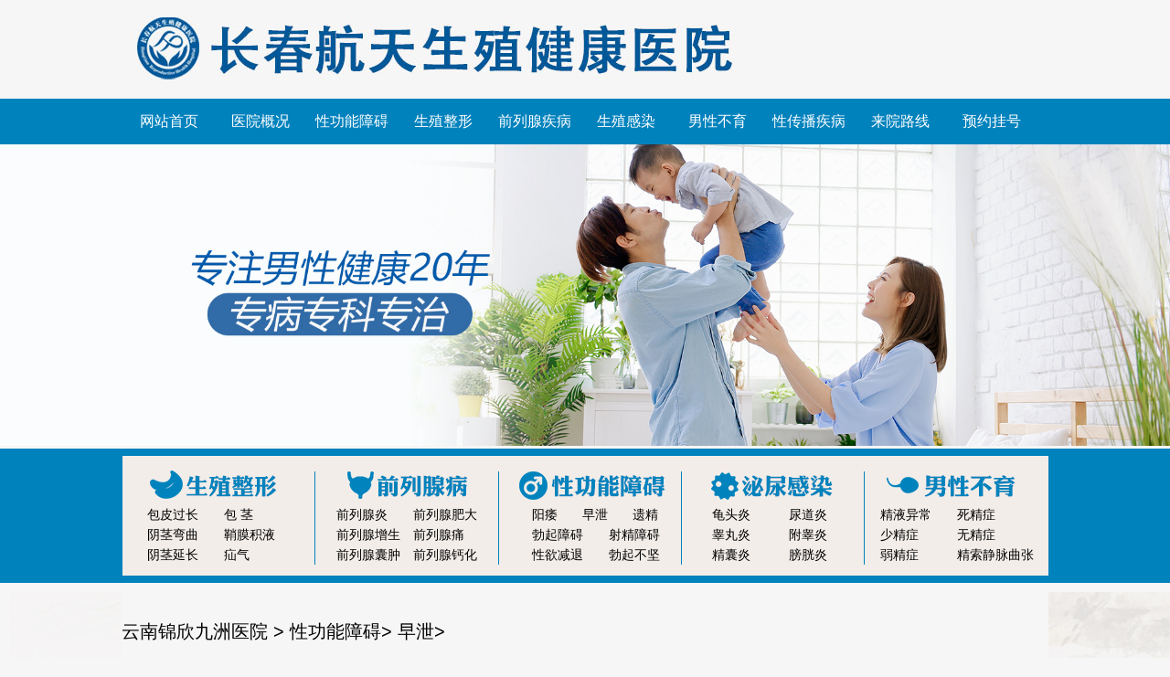

--- FILE ---
content_type: text/html; charset=UTF-8
request_url: https://www.nogawasakura.net/409
body_size: 4311
content:
<!doctype html>
<html>
<head>
<meta charset="utf-8">
<meta http-equiv="Cache-Control" content="no-siteapp">
<meta http-equiv="Cache-Control" content="no-transform">
<title>早泄的具体治疗方法有哪些 - 云南锦欣九洲医院</title>
<meta name="keywords" content="早泄">
<meta name="description" content=" 						核心提示: 手淫是每个正常的男人在生活中都会接触到的，它本身没有对与错，要一定说到它对身体会造成一些伤害，这就看平时手淫的频率了，如果太过频繁自然会造成身体的不适，影响正常的夫妻生活。作为男人，不仅希望自己在事业上会取得高于别人的成就，更希望自己有一个美满幸...					">
<link href="https://www.nogawasakura.net/style/pc/css/style.css" rel="stylesheet" type="text/css">
<link href="https://www.nogawasakura.net/style/pc/css/arc.css" rel="stylesheet" type="text/css">
<script type="text/javascript" src="https://www.nogawasakura.net/style/pc/js/jquery-1.8.2.min.js"></script> 
<script type="text/javascript" src="https://www.nogawasakura.net/style/pc/js/jquery.SuperSlide.2.1.1.js"></script> 

</head>

<body>
<div class="toplogo"><a href="https://www.nogawasakura.net"><img src="https://www.nogawasakura.net/style/pc/images/top.jpg" alt="云南锦欣九洲医院"></a></div>
<div class="g-menu">
  <div class="g-menu-wrap">
    <div class="main-menu-con">
      <ul>
        <li><a href="https://www.nogawasakura.net">网站首页</a></li><li><a href="https://www.nogawasakura.net/1/">医院概况</a></li><li><a href="https://www.nogawasakura.net/3/">性功能障碍</a></li><li><a href="https://www.nogawasakura.net/4/">生殖整形</a></li><li><a href="https://www.nogawasakura.net/5/">前列腺疾病</a></li><li><a href="https://www.nogawasakura.net/6/">生殖感染</a></li><li><a href="https://www.nogawasakura.net/7/">男性不育</a></li><li><a href="https://www.nogawasakura.net/8/">性传播疾病</a></li><li><a href="https://www.nogawasakura.net/2/">来院路线</a></li>
        <li><a href="https://www.nogawasakura.net/style/swt/" target="_blank" rel="nofollow">预约挂号</a></li>
      </ul>
    </div>
  </div>
</div>
<div class="banner"> <a href="https://www.nogawasakura.net"><img src="https://www.nogawasakura.net/style/pc/images/banner.jpg" alt="云南锦欣九洲医院"></a> </div>
<div class="bzs">
  <ul>
    <li><a href="https://www.nogawasakura.net/12/">包皮过长</a><a href="https://www.nogawasakura.net/13/">包 茎</a><a href="https://www.nogawasakura.net/style/swt/" target="_blank" rel="nofollow">阴茎弯曲</a><a href="https://www.nogawasakura.net/style/swt/" target="_blank" rel="nofollow">鞘膜积液</a><a href="https://www.nogawasakura.net/style/swt/" target="_blank" rel="nofollow">阴茎延长</a><a href="https://www.nogawasakura.net/style/swt/" target="_blank" rel="nofollow">疝气</a></li>
    <li><a href="https://www.nogawasakura.net/15/">前列腺炎</a><a href="https://www.nogawasakura.net/16/">前列腺肥大</a><a href="https://www.nogawasakura.net/17/">前列腺增生</a><a href="https://www.nogawasakura.net/18/">前列腺痛</a><a href="https://www.nogawasakura.net/19/">前列腺囊肿</a><a href="https://www.nogawasakura.net/20/">前列腺钙化</a></li>
    <li>
      <div class="fule"><a href="https://www.nogawasakura.net/10/">阳痿</a><a href="https://www.nogawasakura.net/9/">早泄</a><a href="https://www.nogawasakura.net/style/swt/" target="_blank" rel="nofollow">遗精</a></div>
      <a href="https://www.nogawasakura.net/10/">勃起障碍</a><a href="https://www.nogawasakura.net/11/">射精障碍</a><a href="https://www.nogawasakura.net/style/swt/" target="_blank" rel="nofollow">性欲减退</a><a href="https://www.nogawasakura.net/style/swt/" target="_blank" rel="nofollow">勃起不坚</a></li>
    <li><a href="https://www.nogawasakura.net/21/">龟头炎</a><a href="https://www.nogawasakura.net/22/">尿道炎</a><a href="https://www.nogawasakura.net/23/">睾丸炎</a><a href="https://www.nogawasakura.net/24/">附睾炎</a><a href="https://www.nogawasakura.net/25/">精囊炎</a><a href="https://www.nogawasakura.net/26/">膀胱炎</a></li>
    <li><a href="https://www.nogawasakura.net/27/">精液异常</a><a href="https://www.nogawasakura.net/28/">死精症</a><a href="https://www.nogawasakura.net/29/">少精症</a><a href="https://www.nogawasakura.net/30/">无精症</a><a href="https://www.nogawasakura.net/31/">弱精症</a><a href="https://www.nogawasakura.net/32/">精索静脉曲张</a></li>
  </ul>
</div>
<div class="bgmain">
  <div class="main">
    <div class="position fl"><a href="https://www.nogawasakura.net">云南锦欣九洲医院</a> > <a href='https://www.nogawasakura.net/3/'> 性功能障碍</a>> <a href='https://www.nogawasakura.net/9/'> 早泄</a>> </div>
    <div class="clear"></div>
    <div class="liebiao_tou">
      <div class="line"></div>
      <div class="arc_left">
        <div class="art_title">
          <h1>早泄的具体治疗方法有哪些</h1>
        </div>
        <div class="laiyuan"><a href="https://www.nogawasakura.net">云南锦欣九洲医院</a> 时间：2022-08-04</div>
        <div class="wxts">
          <div><img src="https://www.nogawasakura.net/style/pc/images/arc_07_01.jpg" width="131" height="37"></div>
          <p>文章所述再专业也只是纸上谈兵，建议您花几分钟时间与在线医生免费沟通，更加详细地了解病情并获得最佳治疗方案！</p>
          <div class="djyy"><a href="https://www.nogawasakura.net/style/swt/" target="_blank" rel="nofollow">估算费用<span>点击这里<</span></a><a href="https://www.nogawasakura.net/style/swt/" target="_blank" rel="nofollow">分析病情<span>点击这里<</span></a><a href="https://www.nogawasakura.net/style/swt/" target="_blank" rel="nofollow">预约就诊<span>点击这里<</span></a></div>
        </div>
        <div class="arc_body">
          <div class="arc_zw">
<p>
核心提示:手淫是每个正常的男人在生活中都会接触到的，它本身没有对与错，要一定说到它对身体会造成一些伤害，这就看平时手淫的频率了，如果太过频繁自然会造成身体的不适，影响正常的夫妻生活。<p>作为男人，不仅希望自己在事业上会取得高于别人的成就，更希望自己有一个美满幸福的家庭，能让自己的妻子无时无刻不享受到自己带给她的快乐，当然这其中也包括了在床上的能力，因此，早泄是令每一个正常的男人都会感到苦恼的。下面就给大家介绍几种能够有效治疗缓解早泄的方法。

<p>首先呢，平时多运动锻炼，强健的身体才是小弟弟的坚强后盾，多做有氧运动如：慢跑、游泳、仰卧起座、俯卧撑及力量锻炼。<p>另外还要注意在饮食方面调理，要控制体重，少烟酒，拒绝汉堡，多吃黑色食物、蜂蜜、海藻、松果体素、麦芽油、果仁和种子，一天一根香蕉。<p>手淫是每个正常的男人在生活中都会接触到的，它本身没有对与错，要一定说到它对身体会造成一些伤害，这就看平时手淫的频率了，如果太过频繁自然会造成身体的不适，影响正常的夫妻生活。<p>其实在医学上来说，正常男性朋友的早泄形成原因非常的多，不仅仅是工作上的压力所造成的，有时候，太大的心理上的及精神上的压力或者夫妻之间正常性生活的不和谐加上相互之间缺乏沟通与交流都会造成男性朋友的早泄现象的发生。

</div>
          <div class="npage">
            <div class="pre">上一篇：<a href="https://www.nogawasakura.net/408" target="_self">要如何治疗男人早泄</a> </div>
            <div class="next">下一篇：<a href="https://www.nogawasakura.net/410" target="_self">早泄患者的护理方法有哪些</a> </div>
          </div>
          <div class="sanswt"><a href="https://www.nogawasakura.net/style/swt/" target="_blank" rel="nofollow" style="background:#b7915d">私密微信咨询</a><a href="https://www.nogawasakura.net/style/swt/" target="_blank" rel="nofollow">免费在线咨询</a><a style="background:#b7915d" href="https://www.nogawasakura.net/style/swt/" target="_blank" rel="nofollow">马上预约就诊</a></div>
        </div>
      </div>
      <div class="liebiao_right">
  <div class="lbt_r">
    <h2>云南锦欣九洲医院</h2>
    <div class="lbdoc"><img src="https://www.nogawasakura.net/style/pc/images/list_03.jpg" alt="云南锦欣九洲医院"></div>
  </div>
  <div class="ywbd">
    <h2>有问必答<a href="https://www.nogawasakura.net/style/swt/" target="_blank" rel="nofollow">更多+</a></h2>
    <ul>
      <li><a href="https://www.nogawasakura.net/style/swt/" target="_blank" rel="nofollow">尿频尿急</a></li>
      <li><a href="https://www.nogawasakura.net/style/swt/" target="_blank" rel="nofollow">尿不尽<span>HOT</span></a></li>
      <li><a href="https://www.nogawasakura.net/style/swt/" target="_blank" rel="nofollow">小便疼痛<span>HOT</span></a></li>
      <li><a href="https://www.nogawasakura.net/style/swt/" target="_blank" rel="nofollow">小便泡沫</a></li>
      <li><a href="https://www.nogawasakura.net/style/swt/" target="_blank" rel="nofollow">阳痿早泄<span>HOT</span></a></li>
      <li><a href="https://www.nogawasakura.net/style/swt/" target="_blank" rel="nofollow">包皮过长<span>HOT</span></a></li>
      <li><a href="https://www.nogawasakura.net/style/swt/" target="_blank" rel="nofollow">阴茎短小</a></li>
      <li><a href="https://www.nogawasakura.net/style/swt/" target="_blank" rel="nofollow">红肿瘙痒<span>HOT</span></a></li>
      <li><a href="https://www.nogawasakura.net/style/swt/" target="_blank" rel="nofollow">龟头红点<span>HOT</span></a></li>
      <li><a href="https://www.nogawasakura.net/style/swt/" target="_blank" rel="nofollow">睾丸疼痛</a></li>
      <li><a href="https://www.nogawasakura.net/style/swt/" target="_blank" rel="nofollow">弱 精</a></li>
      <li><a href="https://www.nogawasakura.net/style/swt/" target="_blank" rel="nofollow">勃起不坚<span>HOT</span></a></li>
      <li><a href="https://www.nogawasakura.net/style/swt/" target="_blank" rel="nofollow">包皮疙瘩<span>HOT</span></a></li>
      <li><a href="https://www.nogawasakura.net/style/swt/" target="_blank" rel="nofollow">阴囊潮湿</a></li>
    </ul>
    <div class="clear"></div>
    <div class="qqzxly"> <a class="a-tab1" href="https://www.nogawasakura.net/style/swt/" target="_blank" rel="nofollow"><span>问费用</span></a> <a class="a-tab2" href="https://www.nogawasakura.net/style/swt/" target="_blank" rel="nofollow"><span>问疗法</span></a> <a class="a-tab3" href="https://www.nogawasakura.net/style/swt/" target="_blank" rel="nofollow" ><span>问效果</span></a> <a class="a-tab4" href="https://www.nogawasakura.net/style/swt/" target="_blank" rel="nofollow" style="margin-right:0;"><span>问病情</span></a> </div>
  </div>
  <div class="wenti">
    <h2>新闻资讯</h2>
    <ul><li><a href="https://www.nogawasakura.net/1157" title="前列腺增生引起的下腹疼痛与梗阻有关吗">前列腺增生引起的下腹疼痛与梗阻有关吗</a></li><li><a href="https://www.nogawasakura.net/1156" title="社会支持与家庭关怀对前列腺增生患者的管理价值？">社会支持与家庭关怀对前列腺增生患者的管理价值？</a></li><li><a href="https://www.nogawasakura.net/1155" title="排尿阻塞是否可能增加上尿路压力">排尿阻塞是否可能增加上尿路压力</a></li><li><a href="https://www.nogawasakura.net/1154" title="前列腺增生患者适合的低盐饮食方案有哪些">前列腺增生患者适合的低盐饮食方案有哪些</a></li><li><a href="https://www.nogawasakura.net/1153" title="前列腺增生患者做超声检查的时间大概需要多久">前列腺增生患者做超声检查的时间大概需要多久</a></li><li><a href="https://www.nogawasakura.net/1152" title="4Kscore检测与PCA3基因检测在鉴别诊断中的进展？">4Kscore检测与PCA3基因检测在鉴别诊断中的进展？</a></li><li><a href="https://www.nogawasakura.net/1151" title="前列腺增生的发病与男性的年龄增长有关吗">前列腺增生的发病与男性的年龄增长有关吗</a></li><li><a href="https://www.nogawasakura.net/1150" title="哪些生活方式改变被证实可延缓前列腺增生临床进程？">哪些生活方式改变被证实可延缓前列腺增生临床进程？</a></li></ul>
    <div class="clear"></div>
  </div>
  <div class="wenti">
    <h2>热点关注</h2>
    <ul><li><a href="https://www.nogawasakura.net/322" title="哪种方法治疗早泄有效果？">哪种方法治疗早泄有效果？</a></li><li><a href="https://www.nogawasakura.net/323" title="手术治疗早泄效果如何?">手术治疗早泄效果如何?</a></li><li><a href="https://www.nogawasakura.net/324" title="男性早泄忌讳哪些事情呢？">男性早泄忌讳哪些事情呢？</a></li><li><a href="https://www.nogawasakura.net/325" title="早泄的治疗不能只依靠避孕套">早泄的治疗不能只依靠避孕套</a></li><li><a href="https://www.nogawasakura.net/326" title="关于早泄的治疗方法">关于早泄的治疗方法</a></li><li><a href="https://www.nogawasakura.net/327" title="关于治疗早泄的相关知识">关于治疗早泄的相关知识</a></li><li><a href="https://www.nogawasakura.net/328" title="早泄患者要慎用补肾壮阳药">早泄患者要慎用补肾壮阳药</a></li><li><a href="https://www.nogawasakura.net/329" title="早泄的治疗方法有哪几种">早泄的治疗方法有哪几种</a></li></ul>
    <div class="clear"></div>
  </div>
</div> 
    </div>
    <div class="clear"></div>
  </div>
</div>
<div class="ty_width">
  <ul class="fot_nav mt30">
    <li><a href="https://www.nogawasakura.net/style/swt/" target="_blank" rel="nofollow"><img src="https://www.nogawasakura.net/style/pc/images/bz_24.png"><span>咨询预约</span><br>
      免除挂号费</a></li>
    <li><a href="https://www.nogawasakura.net/style/swt/" target="_blank" rel="nofollow"><img src="https://www.nogawasakura.net/style/pc/images/bz_16.png"><span>一站导诊</span><br>
      导医全程陪同</a></li>
    <li><a href="https://www.nogawasakura.net/style/swt/" target="_blank" rel="nofollow"><img src="https://www.nogawasakura.net/style/pc/images/bz_18.png"><span>检查确诊</span><br>
      只做所需检查</a></li>
    <li><a href="https://www.nogawasakura.net/style/swt/" target="_blank" rel="nofollow"><img src="https://www.nogawasakura.net/style/pc/images/bz_20.png"><span>医师诊疗</span><br>
      量身定制方案</a></li>
    <li><a href="https://www.nogawasakura.net/style/swt/" target="_blank" rel="nofollow"><img src="https://www.nogawasakura.net/style/pc/images/bz_22.png"><span>术后回访</span><br>
      跟踪康复情况</a></li>
  </ul>
</div>
<div class="nkjkbottom_menu">
  <ul>
    <li><a href="https://www.nogawasakura.net">网站首页</a></li>
    <li><a href="https://www.nogawasakura.net/1/">医院简介</a></li>
    <li><a href="https://www.nogawasakura.net/2/">就医指南</a></li>
    <li><a href="https://www.nogawasakura.net/2/">来院路线</a></li>
    <li><a href="https://www.nogawasakura.net/style/swt/" target="_blank" rel="nofollow">预约挂号</a></li>
    <li><a href="https://www.nogawasakura.net/sitemap/category.xml" target="_blank">网站地图</a></li>
  </ul>
</div>
<div class="nkjkfooter">
  <div class="nkjkfoot">
    <div class="nkjkfxinxi">
      <div class="nkjkaddres">
        <p><a href="https://www.nogawasakura.net">云南锦欣九洲医院</a></p>
        <p>门诊时间：08:00 - 21:00（无节假日医院）</p>
        <p>医院地址：昆明市白云路229号</p>
        <p>本站内容仅供咨询参考，不代替您的医生或其他医务人员的建议，更不宜作为自行诊断或治疗依据</p>
        <p>如果您对自己健康方面的问题有疑问，请及时到医院就诊！</p>
        <p>免责声明：网站内部分图片素材来源于网络，如有涉及任何版权问题,请及时与我们联系，我们将尽快妥善处理！</p>
      </div>
    </div>
  </div>
</div>

<script defer src="https://static.cloudflareinsights.com/beacon.min.js/vcd15cbe7772f49c399c6a5babf22c1241717689176015" integrity="sha512-ZpsOmlRQV6y907TI0dKBHq9Md29nnaEIPlkf84rnaERnq6zvWvPUqr2ft8M1aS28oN72PdrCzSjY4U6VaAw1EQ==" data-cf-beacon='{"version":"2024.11.0","token":"dcf5fc6e5e424c9f99164834e7c4b40c","r":1,"server_timing":{"name":{"cfCacheStatus":true,"cfEdge":true,"cfExtPri":true,"cfL4":true,"cfOrigin":true,"cfSpeedBrain":true},"location_startswith":null}}' crossorigin="anonymous"></script>
</body>
</html>


--- FILE ---
content_type: text/css
request_url: https://www.nogawasakura.net/style/pc/css/arc.css
body_size: 2702
content:
@charset "utf-8";
body { font:14px "微软雅黑", Verdana, Geneva, sans-serif; margin:0; padding: 0;background:#f6f6f6}
body, dl, dt, dd, ul, ol, li, h1, h2, h3, h4, h5, h6, pre, form, fieldset, input, blockquote, th, td, p { margin: 0; padding: 0; }
a { color: #000; text-decoration: none; }
a:link, a:visited { text-decoration: none; }
ul, li { list-style-type: none; }
img { border: 0 none; line-height: 0; }
.clear{ overflow:hidden; clear:both}
.bgmain{background: url(../images/body_bg.jpg) no-repeat center #f6f6f6;background-attachment: fixed;background-size:100%}
.main{ width:1014px; margin:10px auto; background:#f6f6f6}
.fl { float:left }
.position{ margin-top:30px; clear:both; overflow:hidden; font-size:20px; margin-bottom:30px}
.red{ color:#0082bd}
.lbt_l{ float:left; width:309px;}
.lbt_l h2{ font-size:22px; border-bottom:2px solid #0082bd; margin-bottom:15px; padding-bottom:4px}
.lbt_l h2 a{ display:inline-block; float:right; font-size:18px;margin-top: 6px;}
.liebiao_tou h2{ color:#080808}
.lbt_m{ float:left; width:298px; margin:0 46px}
.wen{ margin:0 auto 10px; padding-top:5px; font-size:18px; color:#0082bd}
.wen span{ color:#fff; background:#424242; display:inline-block; font-size:18px; width:23px; line-height:23px; height:23px; text-align:center; margin-right:3%}
.da{ margin:0 auto 10px; font-size:18px; border-bottom:1px dashed #8f8e8e; padding-bottom:12px}
.da span{ color:#fff; background:#0082bd; display:inline-block; font-size:18px; width:23px; line-height:23px; height:23px; text-align:center; margin-right:3%}
.lbt_m_swt{ text-align:center; margin-top:23px;}
.lbt_r{ width:314px;}
.lbt_r h2{ font-size:22px; border-bottom:2px solid #0082bd; margin-bottom:15px; padding-bottom:4px}
.lbt_r h2 a{ display:inline-block; float:right; font-size:18px;margin-top: 6px;}
.lbdoc{ border:2px solid #d8d8d8}
.bqzd{ margin-top:15px; overflow:hidden}
.bqzd li{ float:left; margin-right:1px}
.bqzd li p{ background:#0082bd; line-height:30px; text-align:center; color:#fff; margin-top:6px}
.jieda{ margin-top:20px; line-height:32px; font-size:26px;; font-weight:bold; color:#424242; clear:both; overflow:hidden; text-align:center}
.jieda img{ vertical-align:middle; margin:-3px 10px 0}
.liebiao_left{ overflow:hidden; float:left; width:699px; overflow:hidden}
.liebiao_right{ overflow:hidden; float:right; width: 315px; background:	#fff}
.list_list{ padding-top:20px; background:#fff; overflow:hidden; margin-top:10px}
.list_list h3{ padding-bottom:20px}

.list_list li{border-bottom: 1px dashed #ccc;width: 650px;padding: 16px;}
.list_list li .fl_img{width: 204px;height: 168px;float: left;margin-right: 20px;}
.list_list li h5 a{font-size: 24px;line-height: 30px;float: left; color:#0082bd}
.list_list li h5 a img{display: none;margin-left: 10px;}
.list_list li p{float: left;font-size: 14px;width:425px;line-height:23px;height: 80px;margin-top: 15px; color:#161616}
.list_list li p a{color: #0082bd;}
.list_list.list_nonetu li p{width:100%;}
.list_btu{float: left;width:425px;line-height: 40px;}
.list_list.list_nonetu li .list_btu{width:100%;}
.list_btu span{font-size:20px; display:inline-block; width:165px;line-height: 20px;}
.list_btu span img{ float:left;margin-right: 10px;}
.list_btu i{color: #0082bd; font-style:normal}
.list_btu a.zx{font-size: 16px;float: right;width:118px;height: 40px;border-radius: 5px;background-color: #424242;color: #fff;text-align: center;line-height: 40px;}

.rill{ background:#fff; overflow:hidden;margin-top: 18px;padding-bottom:18px;}
.ill_input{ width:308px; height:110px; border:1px solid #979797; margin-top:10px}
.rill a{ width:168px; display:block; margin:10px auto 0; background:#0082bd;border-radius:5px; text-align:center; color:#fff; font-size:16px; line-height:36px;}

.gongyi, .ywbd, .jpjs, .wenti{ background:#fff; overflow:hidden; padding-bottom:10px}
.gongyi h2, .ywbd h2, .jpjs h2, .wenti h2{ font-size:22px; border-bottom:2px solid #0082bd; margin-bottom:15px; padding-bottom:4px;}
.gongyi h2 a, .ywbd h2 a, .jpjs h2 a, .wenti h2 a{ display:inline-block; float:right; font-size:18px; margin-right:10px;margin-top: 4px;}
.gongyi img{ display:block; margin-bottom:10px}
.ywbd li{ float:left; width:150px; height:40px; line-height:40px; text-align:center; font-size:20px; margin-right:10px; margin-bottom:6px; position:relative}
.ywbd li a{ color:#fff}
.ywbd li span{ position:absolute; top:-12px; right:12px; color:#e50000; font-size:9px}
.ywbd li:nth-child(1){ background:#93b8b1;}
.ywbd li:nth-child(2){ background:#ae9f77; margin-right:0}
.ywbd li:nth-child(3){ background:#b8b5b7;}
.ywbd li:nth-child(4){ background:#b8b5b7; margin-right:0}
.ywbd li:nth-child(5){ background:#dcbec0;}
.ywbd li:nth-child(6){ background:#ae9f77; margin-right:0}
.ywbd li:nth-child(7){ background:#93b8b1;}
.ywbd li:nth-child(8){ background:#dcbec0; margin-right:0}
.ywbd li:nth-child(9){ background:#b8b5b7;}
.ywbd li:nth-child(10){ background:#b8b5b7; margin-right:0}
.ywbd li:nth-child(11){ background:#dcbec0;}
.ywbd li:nth-child(12){ background:#93b8b1; margin-right:0}
.ywbd li:nth-child(13){ background:#93b8b1;}
.ywbd li:nth-child(14){ background:#ae9f77; margin-right:0}

.qqzxly{ overflow:hidden; padding:10px 0 30px 14px; }
a.a-tab1, a.a-tab2, a.a-tab3, a.a-tab4 { width: 63px; height:44px; display: inline-block; background: url(../images/qqzxly2.jpg) no-repeat; float:left; margin-right: 10px;}
a.a-pub1 { margin-right: 9px; }
a.a-tab1 { background-position: 4px -3px;  }
a.a-tab2 { background-position: -72px -3px; }
a.a-tab3 { background-position: -148px -3px; }
a.a-tab4 { background-position: -229px -3px; }
.qqzxly span{display: block;padding-top: 45px;text-align: center;}
.jpjs img{ display:block; margin-bottom:5px}

.wenti li{ line-height:30px; font-size:16px; padding-left:6px; margin-bottom:5px}
.wenti li span{ float:right; margin-right:5px; display:block; background:#0082bd; color:#fff; width:100px; text-align:center;border-radius: 5px;}
.morewenti{ text-align:center}
.morewenti a{ color:#0082bd; font-size:20px; text-decoration:underline}
.hotwz{ overflow:hidden; background:#fff; padding-top:20px;}
.hotwz li{background: url(../images/lj.jpg) no-repeat center left; padding-left:30px; line-height:27px; float:left; width:250px; margin-left:20px; margin-right:20px}
.hotwz li a{ font-size:17px}
.hotwz img{ margin-left:10px; margin-bottom:15px}

.pagelist{height: 36px; padding-top:20px; background:#fff; padding-left:20px}
.pagelist li{display: inline-block;font-size: 16px;position: relative;float: left;height: 36px;padding-bottom: 10px;line-height: 36px; border:none; padding:0}
.pagelist li:last-child{display:none;}
.pagelist li a{color: #999;display: inline-block;margin: 0 4px;float: left;font-size: 16px;height: 34px;line-height: 34px;border: 1px solid #999;vertical-align: middle;padding: 0 10px;}
.pagelist li a:hover{border: 1px solid #0082bd;background: #0082bd;color: #fff;}


.line{ height:0px; border-top:2px #000 solid; width:100%; margin-bottom:20px; }

/*列表页搜索*/
.sslist_srh{ width:445px; margin-top:25px;_margin-top:25px; float:right; text-align:left; font-size:16px;}
.srh_f{ width:320px; display:inline-block;border:1px #c2c2c2 solid; line-height:32px; height:32px; background: #fff; border-right:0px; overflow:hidden; float:left;}
.new_inp1{ width:244px;line-height:32px; float:left; vertical-align:middle; padding-left:5px; height:32px; border:0px;  font-size:14px; color:#999; overflow:hidden;}
.sslist_srh .ss_al1{ display:inline-block; text-align:center; float:right; width:69px; background:#0082bd; line-height:32px; height:32px; color:#fff;vertical-align:top; font-size:16px;overflow:hidden; float:right;}
.ss_al2{display:inline-block; text-align:center;float:right; width:110px;background:#986f39; line-height:33px; height:33px;color:#fff;vertical-align:top; font-size:16px;}

/*文章页左侧文章内容开始*/
.arc_left{ background:#fff; width:690px; float:left;}
.art_title{ color:#2f2f2f; font-size:36px; text-align:center; font-weight:bold; padding:15px 0px;}
.art_title h1{color:#2f2f2f;font-size: 20px;}
.laiyuan{ width:100%; height:50px; background:#f0efed;color: #333333;height:30px; line-height:30px; font-size:15px;text-align: center;}
.laiyuan a{color: #333333;margin: 0 10px; }

.wxts{ width:660px; margin:10px auto; height:175px; font-size:17px; }

.arc_zw a{ text-decoration:underline}
.wxts p{width:600px; margin-left:40px; color:#090909; padding-top:15px; border-bottom:1px #000 solid; padding-bottom:15px; line-height:28px;}
.wxts .djyy{width:620px;margin-left:40px; margin-top:15px;}
.wxts .djyy a{ display:block; height:42px; border-radius:8px; line-height:42px; color:#fff; font-size:21px; padding:0px 15px; margin-right:15px; float:left;width:159px;}
.wxts .djyy a span{ font-size:14px; margin-left:5px;}
.djyy a:nth-child(1){ background:#333333; }
.djyy a:nth-child(2){ background:#025cc0; }
.djyy a:nth-child(3){ background:#e08204; }
.arc_body{ overflow:hidden; width:690px; float:left; background:#fff;}
.arc_body p{text-indent: 2rem;margin-bottom: 10px;}
.arc_zw{ margin:20px 30px; overflow:hidden;}
.arc_zw p{ font-size:17px; line-height:28px; }
.arc_zw p a{ color:#00C !important;}
.arc_zw span a{ color:#00C !important;}
.npage{height:42px;line-height:42px;background:#f0efed;padding-left: 22px;}
.npage .pre{ width: 280px;padding-left: 5px;font-size:17px;line-height:42px; overflow:hidden; float:left;white-space: nowrap;overflow: hidden;text-overflow: ellipsis;-o-text-overflow: ellipsis;}
.npage .next{ width: 310px; margin-left:20px;font-size:17px;line-height:42px; overflow:hidden;float:left;white-space: nowrap;overflow: hidden;text-overflow: ellipsis;-o-text-overflow: ellipsis;}
.npage a{color:#3b3b3b;font-size:17px;white-space: nowrap;overflow: hidden;text-overflow: ellipsis;-o-text-overflow: ellipsis; }
.npage a:hover{ color:#0082bd;}
.sanswt a{display:inline-block; width:198px; line-height:50px; text-align:center;background:#0082bd;border-radius:5px; font-size:20px; color:#fff;margin:20px 0 20px 27px}
.zjdy{ width:662px; margin:0px auto; border-top:2px solid #9c4447;overflow: hidden; background:#f0efed}
.zjdy h3{ line-height:45px;height:45px; background:#e8e5e3; padding-left:20px; font-size:22px}
.zjdy h3 img{ vertical-align:middle; margin-right:10px}
.zjdy_nr{ width:288px; padding:10px; float:left; background:#fff; margin:20px 11px}
.zjdy_nr .da{ border-bottom:none; padding:0; margin:0; color:#383838; font-size:16px}
.zjdy_nr .wen{font-size:16px;color:#383838;}
.zjdy_nr .wen span{ background:#13a0a0}
.arcrill{  overflow:hidden;padding-bottom:18px;}
.arcill_input{ width:429px; height:95px; border:1px solid #979797;float:left}
.arcrill a{width: 187px;display:block;margin: 10px 0 0 333px;background:#0082bd;border-radius:5px;text-align:center;color:#fff;font-size:16px;line-height:36px;}
.num{ float:left; width:200px; font-size:28px; font-weight:bold; color:#424242;margin-left: 15px;}
.num span{ display:inline-block; font-size:48px; color:#fff; background:#9c4447; margin-right:1px; width:50px; text-align:center}
.arctj{ height:180px; margin-top:10px; width:640px; padding-left:20px;}
.arctj img{ float:left; }
.arctj_tit span{ display:block; width:560px; border-bottom:1px #000 solid; height:41px; padding-top:20px; margin-left:80px;  }
.arctj_tit span b{ font-size:22px;width:120px; text-align:center; height:40px; line-height:40px; background:#b90006; color:#fff; display:inline-block; float:left;}

.arctj_tit span a{width:100px; height:40px; line-height:40px;font-size:20px; float:right; padding-right:10px; display:inline-block; color:#a0a0a0;}

.arctj p{ width:640px; margin:0 auto;padding-top: 20px;}
.arctj p a{ width:190px; text-align:center; display:inline-block; font-size:17px;    line-height: 43px; display:block; line-height:43px;  border:1px #a0a0a0 solid; float:left; margin-left:18px; margin-bottom:20px;}

.arctj_img {
    text-align: center;
    margin: 20px 0;
}
.arctj_img{ text-align:center; margin:20px 0}












